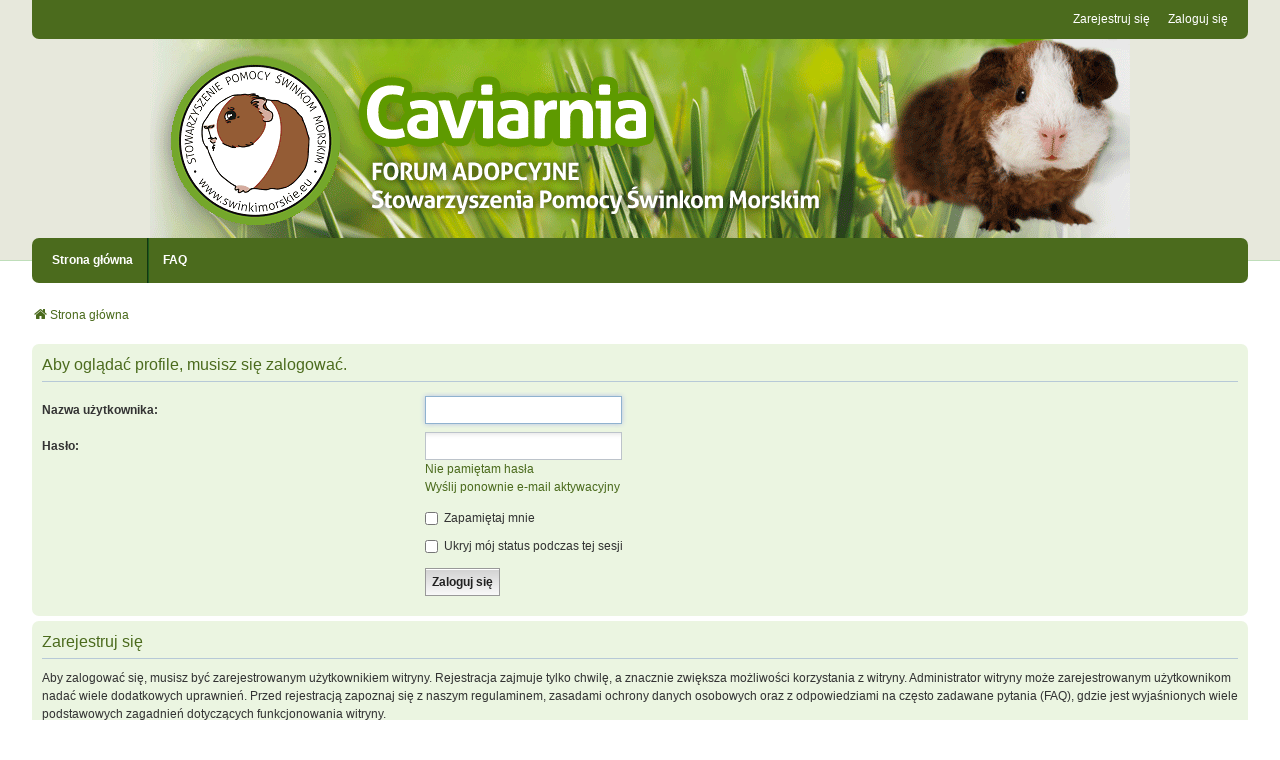

--- FILE ---
content_type: text/html; charset=UTF-8
request_url: https://forum.swinkimorskie.eu/memberlist.php?mode=viewprofile&u=107&sid=7d15c58f4f5bcd8d80bf4a6159f3ae89
body_size: 3052
content:
<!DOCTYPE html>
<html dir="ltr" lang="pl">
<head>
<meta charset="utf-8" />
<meta http-equiv="X-UA-Compatible" content="IE=edge" />
<meta name="viewport" content="width=device-width, initial-scale=1" />

<title>CAVIARNIA - Zaloguj się</title>

	<link rel="alternate" type="application/atom+xml" title="Kanał - CAVIARNIA" href="/app.php/feed?sid=6133554e4e6e34f9f5ce7753222f4120">			<link rel="alternate" type="application/atom+xml" title="Kanał - Nowe tematy" href="/app.php/feed/topics?sid=6133554e4e6e34f9f5ce7753222f4120">				

<!--
	phpBB style name: we_clearblue
	Based on style:   prosilver (this is the default phpBB3 style)
	Original author:  Tom Beddard ( http://www.subBlue.com/ )
	Modified by:      Melvin García ( http://www.melvingarcia.com/ )
-->


<link href="./styles/prosilver/theme/stylesheet.css?assets_version=37" rel="stylesheet">
<link href="./assets/css/font-awesome.min.css?assets_version=37" rel="stylesheet">
<link href="./styles/we_clearblue/theme/stylesheet.css?assets_version=37" rel="stylesheet">
<link href="./styles/prosilver/theme/responsive.css?assets_version=37" rel="stylesheet">
<link href="./styles/we_clearblue/theme/responsive.css?assets_version=37" rel="stylesheet">




<!--[if lte IE 9]>
	<link href="./styles/prosilver/theme/tweaks.css?assets_version=37" rel="stylesheet">
<![endif]-->





<!--[if lt IE 9]>
	<script type="text/javascript" src="./styles/we_clearblue/template/html5shiv.min.js"></script>
<![endif]-->

</head>
<body id="phpbb" class="nojs notouch section-memberlist ltr  logged-out">


<div id="wrap" class="wrap">
	<a id="top" class="top-anchor" accesskey="t"></a>

	<div class="inventea-wrapper">
		<nav class="inventea-user-bar">
			<div class="dropdown-container hidden inventea-mobile-dropdown-menu">
    <a href="#" class="dropdown-trigger inventea-toggle"><i class="fa fa-bars"></i></a>
		<div class="dropdown hidden">
			<div class="pointer"><div class="pointer-inner"></div></div>
				<ul class="dropdown-contents" role="menubar">
				
								
					<li>
						<a href="./index.php?sid=6133554e4e6e34f9f5ce7753222f4120" role="menuitem">
							<i class="icon fa fa-fw fa-home" aria-hidden="true"></i><span>Strona główna</span>
						</a>
					</li>

				
					<li data-skip-responsive="true">
						<a href="/app.php/help/faq?sid=6133554e4e6e34f9f5ce7753222f4120" rel="help" title="Często zadawane pytania" role="menuitem">
							<i class="icon fa-question-circle fa-fw" aria-hidden="true"></i><span>FAQ</span>
						</a>
					</li>

				
				
				
					
								
							
        </ul>
    </div>
</div>

			
			<ul class="linklist bulletin inventea-user-menu" role="menubar">
				
									<li class="small-icon icon-logout rightside" data-skip-responsive="true"><a href="./ucp.php?mode=login&amp;redirect=memberlist.php%3Fmode%3Dviewprofile%26u%3D107&amp;sid=6133554e4e6e34f9f5ce7753222f4120" title="Zaloguj się" accesskey="x" role="menuitem">Zaloguj się</a></li>
											<li class="small-icon icon-register rightside" data-skip-responsive="true"><a href="./ucp.php?mode=register&amp;sid=6133554e4e6e34f9f5ce7753222f4120" role="menuitem">Zarejestruj się</a></li>
														
				
				
			</ul>
					</nav>
	</div>

	<header class="inventea-header">
			<div class="inventea-dashboard" role="banner">
					
			<a href="https://swinkimorskie.eu/" style="display:block;width:100%;height:100%"></a>
						</div>
	</header>

	<div class="inventea-wrapper">
		<div class="inventea-forum-bar">
			<nav role="navigation">
	<ul class="linklist bulletin inventea-forum-menu" role="menubar">
		
				<li data-skip-responsive="true"><a href="./index.php?sid=6133554e4e6e34f9f5ce7753222f4120" title="Strona główna" role="menuitem">Strona główna</a></li>
		<li><a href="/app.php/help/faq?sid=6133554e4e6e34f9f5ce7753222f4120" rel="help" title="Często zadawane pytania" role="menuitem">FAQ</a></li>
		
										
		
				
			</ul>
</nav>
		</div>

		<div class="inventea-content page-body" role="main">
			
			<ul id="nav-breadcrumbs" class="nav-breadcrumbs linklist navlinks" role="menubar">
												
				<li class="inventea-breadcrumbs" itemscope itemtype="https://schema.org/BreadcrumbList">

				
									<span class="crumb" itemtype="https://schema.org/ListItem" itemprop="itemListElement" itemscope><a itemprop="item" href="./index.php?sid=6133554e4e6e34f9f5ce7753222f4120" accesskey="h" data-navbar-reference="index"><i class="icon fa-home fa-fw"></i><span itemprop="name">Strona główna</span></a><meta itemprop="position" content="1" /></span>

				
								</li>
			</ul>

			
			
<form action="./ucp.php?mode=login&amp;sid=6133554e4e6e34f9f5ce7753222f4120" method="post" id="login" data-focus="username">
<div class="panel">
	<div class="inner">

	<div class="content">
		<h2 class="login-title">Aby oglądać profile, musisz się zalogować.</h2>

		<fieldset class="fields1">
				<dl>
			<dt><label for="username">Nazwa użytkownika:</label></dt>
			<dd><input type="text" tabindex="1" name="username" id="username" size="25" value="" class="inputbox autowidth" /></dd>
		</dl>
		<dl>
			<dt><label for="password">Hasło:</label></dt>
			<dd><input type="password" tabindex="2" id="password" name="password" size="25" class="inputbox autowidth" autocomplete="off" /></dd>
							<dd><a href="/app.php/user/forgot_password?sid=6133554e4e6e34f9f5ce7753222f4120">Nie pamiętam hasła</a></dd>				<dd><a href="./ucp.php?mode=resend_act&amp;sid=6133554e4e6e34f9f5ce7753222f4120">Wyślij ponownie e-mail aktywacyjny</a></dd>					</dl>
						<dl>
			<dt>&nbsp;</dt>
			<dd><label for="autologin"><input type="checkbox" name="autologin" id="autologin" tabindex="4" /> Zapamiętaj mnie</label></dd>			<dd><label for="viewonline"><input type="checkbox" name="viewonline" id="viewonline" tabindex="5" /> Ukryj mój status podczas tej sesji</label></dd>
		</dl>
		
		<input type="hidden" name="redirect" value="./memberlist.php?mode=viewprofile&amp;u=107&amp;sid=6133554e4e6e34f9f5ce7753222f4120" />
<input type="hidden" name="creation_time" value="1762703396" />
<input type="hidden" name="form_token" value="64cb361e0083715cc59572c91ca3b8510c8d91fa" />

		
		<dl>
			<dt>&nbsp;</dt>
			<dd><input type="hidden" name="sid" value="6133554e4e6e34f9f5ce7753222f4120" />
<input type="submit" name="login" tabindex="6" value="Zaloguj się" class="button1" /></dd>
		</dl>
		</fieldset>
	</div>

		</div>
</div>


	<div class="panel">
		<div class="inner">

		<div class="content">
			<h3>Zarejestruj się</h3>
			<p>Aby zalogować się, musisz być zarejestrowanym użytkownikiem witryny. Rejestracja zajmuje tylko chwilę, a znacznie zwiększa możliwości korzystania z witryny. Administrator witryny może zarejestrowanym użytkownikom nadać wiele dodatkowych uprawnień. Przed rejestracją zapoznaj się z naszym regulaminem, zasadami ochrony danych osobowych oraz z odpowiedziami na często zadawane pytania (FAQ), gdzie jest wyjaśnionych wiele podstawowych zagadnień dotyczących funkcjonowania witryny.</p>
			<p><strong><a href="./ucp.php?mode=terms&amp;sid=6133554e4e6e34f9f5ce7753222f4120">Regulamin</a> | <a href="./ucp.php?mode=privacy&amp;sid=6133554e4e6e34f9f5ce7753222f4120">Zasady ochrony danych osobowych</a></strong></p>
			<hr class="dashed" />
			<p><a href="./ucp.php?mode=register&amp;sid=6133554e4e6e34f9f5ce7753222f4120" class="button2">Zarejestruj się</a></p>
		</div>

		</div>
	</div>

</form>

					</div>
</div>


<div class="inventea-footer-wrapper">
	<div id="page-footer" class="inventea-footer page-footer" role="contentinfo">	
	
				<div class="inventea-widgets-wrapper">
							<div class="inventea-widget inventea-list-widget">
					<h4 class="inventea-widget-title">Kanał</h4>

					<ul class="inventea-widget-links">
						<li class="inventea-widget-links-item"><i class="icon fa fa-rss fa-fw"></i><a href="/app.php/feed?sid=6133554e4e6e34f9f5ce7753222f4120" title="Kanał - CAVIARNIA">CAVIARNIA</a></li>																		<li class="inventea-widget-links-item"><i class="icon fa fa-rss fa-fw"></i><a href="/app.php/feed/topics?sid=6133554e4e6e34f9f5ce7753222f4120" title="Kanał - Nowe tematy">Nowe tematy</a></li>																							</ul>
				</div>
			
			<div class="inventea-widget inventea-list-widget">
				<h4 class="inventea-widget-title">Przejdź na stronę</h4>

				<ul class="inventea-widget-links">
																														<li class="inventea-widget-links-item"><i class="icon fa fa-envelope fa-fw"></i><a href="./memberlist.php?mode=contactadmin&amp;sid=6133554e4e6e34f9f5ce7753222f4120">Kontakt z nami</a></li>					<li class="inventea-widget-links-item"><i class="icon fa fa-trash fa-fw"></i><a href="./ucp.php?mode=delete_cookies&amp;sid=6133554e4e6e34f9f5ce7753222f4120" data-ajax="true" data-refresh="true">Usuń ciasteczka witryny</a></li>					<li class="inventea-widget-links-item"><i class="icon fa fa-clock-o fa-fw"></i>Strefa czasowa <span title="UTC+1">UTC+01:00</span></li>
				</ul>
			</div>
		</div>		
		<div class="inventea-breadcrumbs-container">
			<ul class="linklist inventea-breadcrumbs">
												
				<li class="inventea-breadcrumbs" itemscope itemtype="https://schema.org/BreadcrumbList">

				
									<span class="crumb" itemtype="https://schema.org/ListItem" itemprop="itemListElement" itemscope><a itemprop="item" href="./index.php?sid=6133554e4e6e34f9f5ce7753222f4120" accesskey="h" data-navbar-reference="index"><i class="icon fa-home fa-fw"></i><span itemprop="name">Strona główna</span></a><meta itemprop="position" content="1" /></span>

				
								</li>
			</ul>
		</div>

		<footer class="inventea-credits" role="contentinfo">
					<p class="footer-row">
			<span class="footer-copyright">Technologię dostarcza <a href="https://www.phpbb.com/">phpBB</a>&reg; Forum Software &copy; phpBB Limited
		</p>
				<p class="footer-row">
			<span class="footer-copyright">Polski pakiet językowy dostarcza <a href="http://www.phpbb.pl/" title="Polska społeczność phpBB">phpBB.pl</a></span>
		</p>
						<p class="footer-row" role="menu">
			<a class="footer-link" href="./ucp.php?mode=privacy&amp;sid=6133554e4e6e34f9f5ce7753222f4120" title="Zasady ochrony danych osobowych" role="menuitem">
				<span class="footer-link-text">Zasady ochrony danych osobowych</span>
			</a>
			|
			<a class="footer-link" href="./ucp.php?mode=terms&amp;sid=6133554e4e6e34f9f5ce7753222f4120" title="Regulamin" role="menuitem">
				<span class="footer-link-text">Regulamin</span>
			</a>
		</p>
				</footer>
	</div>
</div>

	<div id="darkenwrapper" class="darkenwrapper" data-ajax-error-title="Błąd AJAX" data-ajax-error-text="Twoje żądanie nie zostało przetworzone." data-ajax-error-text-abort="Użytkownik usunął żądanie." data-ajax-error-text-timeout="Upłynął limit czasu żądania. Ponów próbę." data-ajax-error-text-parsererror="Coś się stało podczas przetwarzania żądania i serwer zwrócił nieprawidłową odpowiedź.">
		<div id="darken" class="darken">&nbsp;</div>
	</div>

<div id="phpbb_alert" class="phpbb_alert" data-l-err="Błąd" data-l-timeout-processing-req="Upłynął limit czasu żądania.">
		<a href="#" class="alert_close">
			<i class="icon fa-times-circle fa-fw" aria-hidden="true"></i>
		</a>
	<h3 class="alert_title">&nbsp;</h3><p class="alert_text"></p>
</div>
<div id="phpbb_confirm" class="phpbb_alert">
		<a href="#" class="alert_close">
			<i class="icon fa-times-circle fa-fw" aria-hidden="true"></i>
		</a>
	<div class="alert_text"></div>
</div>

<script src="./assets/javascript/jquery-3.6.0.min.js?assets_version=37"></script>
<script src="./assets/javascript/core.js?assets_version=37"></script>




<script src="./styles/prosilver/template/forum_fn.js?assets_version=37"></script>
<script src="./styles/prosilver/template/ajax.js?assets_version=37"></script>



</body>
</html>


--- FILE ---
content_type: text/css
request_url: https://forum.swinkimorskie.eu/styles/we_clearblue/theme/stylesheet.css?assets_version=37
body_size: 266
content:
/*  phpBB3 Style Sheet
    --------------------------------------------------------------
	Style name:			we_clearblue
	Based on style:		prosilver (the default phpBB 3.3.x style)
	Original author:	Tom Beddard ( http://www.subblue.com/ )
	Modified by:		Melvin García ( http://www.melvingarcia.com/ )
    --------------------------------------------------------------
*/

@import url("common.css?hash=a9741ba1");
@import url("content.css?hash=56f9e623");
@import url("cp.css?hash=50d868ab");
@import url("forms.css?hash=b64464fb");
@import url("responsive.css?hash=87b53e0");

/*	Custom colours
	---------------------------------------------------------------
*/

.cp-main .pm {
    background-color: #f4f4f4;
}

.dropdown-extended .header .header_settings {
	font-size: 10px;
}

/* custom */
.jumpbox-cat-link {
	background-color: #4b6b1d;
    border-top-color: #4b6b1d;
}
.jumpbox-sub-link {
    background-color: #e7f2e1;
}
.button-secondary:focus, .button-secondary:hover, .button:focus .icon, .button:hover .icon {
    color: #2c8b26;
}
.button:hover, .button:focus {
	border-color: #2c8b26;
}
.jumpbox-forum-link {
    background-color: #e7f2e1;
}
.jumpbox-cat-link:hover {
	background-color: #608b25;
    border-top-color: #608b25;
}
.arrow-left:hover, .arrow-right:hover {
    color: #D31141
}
.dropdown-extended .header {
    background-color: #dfedde;
    background-image: linear-gradient(to bottom, #f4fff1 0%,#dbebca 100%);
}
.dropdown-extended ul li:hover {
    background-color: #def6cf;
}